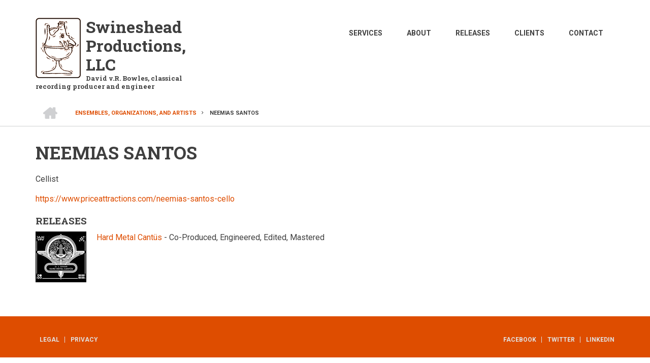

--- FILE ---
content_type: text/html; charset=UTF-8
request_url: https://swineshead.com/artists/neemias-santos
body_size: 4566
content:
<!DOCTYPE html>
<html lang="en" dir="ltr">
  <head>
    <meta charset="utf-8" />
<script type="20999e6cc6659a16add39f34-text/javascript">var _paq = _paq || [];(function(){var u=(("https:" == document.location.protocol) ? "https://swineshead.modusvivendimedia.com/" : "http://swineshead.modusvivendimedia.com/");_paq.push(["setSiteId", "3"]);_paq.push(["setTrackerUrl", u+"matomo.php"]);_paq.push(["setDoNotTrack", 1]);_paq.push(["disableCookies"]);if (!window.matomo_search_results_active) {_paq.push(["trackPageView"]);}_paq.push(["setIgnoreClasses", ["no-tracking","colorbox"]]);_paq.push(["enableLinkTracking"]);var d=document,g=d.createElement("script"),s=d.getElementsByTagName("script")[0];g.type="text/javascript";g.defer=true;g.async=true;g.src="/sites/default/files/matomo/matomo.js?t5wc06";s.parentNode.insertBefore(g,s);})();</script>
<meta name="description" content="Cellist" />
<link rel="canonical" href="https://swineshead.com/artists/neemias-santos" />
<link rel="icon" href="/sites/default/files/favicons/favicon.ico" />
<link rel="icon" sizes="16x16" href="/sites/default/files/favicons/favicon-16x16.png" />
<link rel="icon" sizes="32x32" href="/sites/default/files/favicons/favicon-32x32.png" />
<link rel="icon" sizes="192x192" href="/sites/default/files/favicons/android-chrome-192x192.png" />
<link rel="apple-touch-icon" sizes="180x180" href="/sites/default/files/favicons/apple-touch-icon.png" />
<meta name="Generator" content="Drupal 10 (https://www.drupal.org)" />
<meta name="MobileOptimized" content="width" />
<meta name="HandheldFriendly" content="true" />
<meta name="viewport" content="width=device-width, initial-scale=1.0" />

    <title>Neemias Santos | Swineshead Productions, LLC</title>
    <link rel="stylesheet" media="all" href="/themes/contrib/stable/css/system/components/align.module.css?t5wc06" />
<link rel="stylesheet" media="all" href="/themes/contrib/stable/css/system/components/fieldgroup.module.css?t5wc06" />
<link rel="stylesheet" media="all" href="/themes/contrib/stable/css/system/components/container-inline.module.css?t5wc06" />
<link rel="stylesheet" media="all" href="/themes/contrib/stable/css/system/components/clearfix.module.css?t5wc06" />
<link rel="stylesheet" media="all" href="/themes/contrib/stable/css/system/components/details.module.css?t5wc06" />
<link rel="stylesheet" media="all" href="/themes/contrib/stable/css/system/components/hidden.module.css?t5wc06" />
<link rel="stylesheet" media="all" href="/themes/contrib/stable/css/system/components/item-list.module.css?t5wc06" />
<link rel="stylesheet" media="all" href="/themes/contrib/stable/css/system/components/js.module.css?t5wc06" />
<link rel="stylesheet" media="all" href="/themes/contrib/stable/css/system/components/nowrap.module.css?t5wc06" />
<link rel="stylesheet" media="all" href="/themes/contrib/stable/css/system/components/position-container.module.css?t5wc06" />
<link rel="stylesheet" media="all" href="/themes/contrib/stable/css/system/components/reset-appearance.module.css?t5wc06" />
<link rel="stylesheet" media="all" href="/themes/contrib/stable/css/system/components/resize.module.css?t5wc06" />
<link rel="stylesheet" media="all" href="/themes/contrib/stable/css/system/components/system-status-counter.css?t5wc06" />
<link rel="stylesheet" media="all" href="/themes/contrib/stable/css/system/components/system-status-report-counters.css?t5wc06" />
<link rel="stylesheet" media="all" href="/themes/contrib/stable/css/system/components/system-status-report-general-info.css?t5wc06" />
<link rel="stylesheet" media="all" href="/themes/contrib/stable/css/system/components/tablesort.module.css?t5wc06" />
<link rel="stylesheet" media="all" href="/themes/contrib/stable/css/views/views.module.css?t5wc06" />
<link rel="stylesheet" media="all" href="/core/modules/layout_discovery/layouts/onecol/onecol.css?t5wc06" />
<link rel="stylesheet" media="all" href="/themes/contrib/stable/css/core/assets/vendor/normalize-css/normalize.css?t5wc06" />
<link rel="stylesheet" media="all" href="/themes/contrib/stable/css/core/normalize-fixes.css?t5wc06" />
<link rel="stylesheet" media="all" href="//maxcdn.bootstrapcdn.com/bootstrap/3.3.7/css/bootstrap.min.css" />
<link rel="stylesheet" media="all" href="/themes/contrib/startupgrowth_lite/css/base/layout.css?t5wc06" />
<link rel="stylesheet" media="all" href="/themes/contrib/startupgrowth_lite/css/base/typography.css?t5wc06" />
<link rel="stylesheet" media="all" href="/themes/contrib/startupgrowth_lite/css/base/elements.css?t5wc06" />
<link rel="stylesheet" media="all" href="/themes/contrib/startupgrowth_lite/css/base/local-base.css?t5wc06" />
<link rel="stylesheet" media="all" href="/themes/contrib/classy/css/components/action-links.css?t5wc06" />
<link rel="stylesheet" media="all" href="/themes/contrib/classy/css/components/breadcrumb.css?t5wc06" />
<link rel="stylesheet" media="all" href="/themes/contrib/classy/css/components/button.css?t5wc06" />
<link rel="stylesheet" media="all" href="/themes/contrib/classy/css/components/collapse-processed.css?t5wc06" />
<link rel="stylesheet" media="all" href="/themes/contrib/classy/css/components/container-inline.css?t5wc06" />
<link rel="stylesheet" media="all" href="/themes/contrib/classy/css/components/details.css?t5wc06" />
<link rel="stylesheet" media="all" href="/themes/contrib/classy/css/components/exposed-filters.css?t5wc06" />
<link rel="stylesheet" media="all" href="/themes/contrib/classy/css/components/field.css?t5wc06" />
<link rel="stylesheet" media="all" href="/themes/contrib/classy/css/components/form.css?t5wc06" />
<link rel="stylesheet" media="all" href="/themes/contrib/classy/css/components/icons.css?t5wc06" />
<link rel="stylesheet" media="all" href="/themes/contrib/classy/css/components/inline-form.css?t5wc06" />
<link rel="stylesheet" media="all" href="/themes/contrib/classy/css/components/item-list.css?t5wc06" />
<link rel="stylesheet" media="all" href="/themes/contrib/classy/css/components/link.css?t5wc06" />
<link rel="stylesheet" media="all" href="/themes/contrib/classy/css/components/links.css?t5wc06" />
<link rel="stylesheet" media="all" href="/themes/contrib/classy/css/components/menu.css?t5wc06" />
<link rel="stylesheet" media="all" href="/themes/contrib/classy/css/components/more-link.css?t5wc06" />
<link rel="stylesheet" media="all" href="/themes/contrib/classy/css/components/pager.css?t5wc06" />
<link rel="stylesheet" media="all" href="/themes/contrib/classy/css/components/tabledrag.css?t5wc06" />
<link rel="stylesheet" media="all" href="/themes/contrib/classy/css/components/tableselect.css?t5wc06" />
<link rel="stylesheet" media="all" href="/themes/contrib/classy/css/components/tablesort.css?t5wc06" />
<link rel="stylesheet" media="all" href="/themes/contrib/classy/css/components/tabs.css?t5wc06" />
<link rel="stylesheet" media="all" href="/themes/contrib/classy/css/components/textarea.css?t5wc06" />
<link rel="stylesheet" media="all" href="/themes/contrib/classy/css/components/ui-dialog.css?t5wc06" />
<link rel="stylesheet" media="all" href="/themes/contrib/classy/css/components/messages.css?t5wc06" />
<link rel="stylesheet" media="all" href="/themes/contrib/startupgrowth_lite/css/components/accordion.css?t5wc06" />
<link rel="stylesheet" media="all" href="/themes/contrib/startupgrowth_lite/css/components/block.css?t5wc06" />
<link rel="stylesheet" media="all" href="/themes/contrib/startupgrowth_lite/css/components/breadcrumb.css?t5wc06" />
<link rel="stylesheet" media="all" href="/themes/contrib/startupgrowth_lite/css/components/buttons.css?t5wc06" />
<link rel="stylesheet" media="all" href="/themes/contrib/startupgrowth_lite/css/components/call-to-action.css?t5wc06" />
<link rel="stylesheet" media="all" href="/themes/contrib/startupgrowth_lite/css/components/contact-info.css?t5wc06" />
<link rel="stylesheet" media="all" href="/themes/contrib/startupgrowth_lite/css/components/more-links.css?t5wc06" />
<link rel="stylesheet" media="all" href="/themes/contrib/startupgrowth_lite/css/components/comments.css?t5wc06" />
<link rel="stylesheet" media="all" href="/themes/contrib/startupgrowth_lite/css/components/forms.css?t5wc06" />
<link rel="stylesheet" media="all" href="/themes/contrib/startupgrowth_lite/css/components/field-taxonomy-term.css?t5wc06" />
<link rel="stylesheet" media="all" href="/themes/contrib/startupgrowth_lite/css/components/icons-list.css?t5wc06" />
<link rel="stylesheet" media="all" href="/themes/contrib/startupgrowth_lite/css/components/item-list.css?t5wc06" />
<link rel="stylesheet" media="all" href="/themes/contrib/startupgrowth_lite/css/components/image-overlay.css?t5wc06" />
<link rel="stylesheet" media="all" href="/themes/contrib/startupgrowth_lite/css/components/node.css?t5wc06" />
<link rel="stylesheet" media="all" href="/themes/contrib/startupgrowth_lite/css/components/node-testimonial.css?t5wc06" />
<link rel="stylesheet" media="all" href="/themes/contrib/startupgrowth_lite/css/components/node-links.css?t5wc06" />
<link rel="stylesheet" media="all" href="/themes/contrib/startupgrowth_lite/css/components/node-images.css?t5wc06" />
<link rel="stylesheet" media="all" href="/themes/contrib/startupgrowth_lite/css/components/search.css?t5wc06" />
<link rel="stylesheet" media="all" href="/themes/contrib/startupgrowth_lite/css/components/site-branding.css?t5wc06" />
<link rel="stylesheet" media="all" href="/themes/contrib/startupgrowth_lite/css/components/tables.css?t5wc06" />
<link rel="stylesheet" media="all" href="/themes/contrib/startupgrowth_lite/css/components/tabs.css?t5wc06" />
<link rel="stylesheet" media="all" href="/themes/contrib/startupgrowth_lite/css/components/team-members.css?t5wc06" />
<link rel="stylesheet" media="all" href="/themes/contrib/startupgrowth_lite/css/components/pills.css?t5wc06" />
<link rel="stylesheet" media="all" href="/themes/contrib/startupgrowth_lite/css/components/pager.css?t5wc06" />
<link rel="stylesheet" media="all" href="/themes/contrib/startupgrowth_lite/css/components/menu.css?t5wc06" />
<link rel="stylesheet" media="all" href="/themes/contrib/startupgrowth_lite/css/components/views.css?t5wc06" />
<link rel="stylesheet" media="all" href="/themes/contrib/startupgrowth_lite/css/components/view-promoted-items.css?t5wc06" />
<link rel="stylesheet" media="all" href="/themes/contrib/startupgrowth_lite/css/components/flexslider.css?t5wc06" />
<link rel="stylesheet" media="all" href="/themes/contrib/startupgrowth_lite/css/components/messages.css?t5wc06" />
<link rel="stylesheet" media="all" href="/themes/contrib/startupgrowth_lite/css/components/to-top.css?t5wc06" />
<link rel="stylesheet" media="all" href="/themes/contrib/startupgrowth_lite/css/components/local-components.css?t5wc06" />
<link rel="stylesheet" media="all" href="//maxcdn.bootstrapcdn.com/font-awesome/4.6.3/css/font-awesome.min.css" />
<link rel="stylesheet" media="all" href="//fonts.googleapis.com/css?family=Roboto:400,400italic,700,300,700italic&amp;subset=latin-ext,latin,greek" />
<link rel="stylesheet" media="all" href="//fonts.googleapis.com/css?family=Roboto+Slab:400,300,700&amp;subset=latin-ext,latin,greek" />
<link rel="stylesheet" media="all" href="//fonts.googleapis.com/css?family=PT+Serif:400,700,400italic,700italic&amp;subset=latin,latin-ext" />
<link rel="stylesheet" media="all" href="//fonts.googleapis.com/css?family=Source+Code+Pro&amp;subset=latin,latin-ext" />
<link rel="stylesheet" media="all" href="/themes/contrib/startupgrowth_lite/css/theme/color-gray-orange.css?t5wc06" />
<link rel="stylesheet" media="all" href="/themes/contrib/startupgrowth_lite/css/theme/local-theme.css?t5wc06" />
<link rel="stylesheet" media="all" href="/sites/default/files/asset_injector/css/swineshead-af13d9c73825b76b30bbba05bb2c2e7b.css?t5wc06" />

    
  </head>
  <body class="layout-no-sidebars wide form-style-1 hff-10 pff-05 sff-05 slff-10 path-node page-node-type-artist">
        <a href="#main-content" class="visually-hidden focusable skip-link">
      Skip to main content
    </a>
    
      <div class="dialog-off-canvas-main-canvas" data-off-canvas-main-canvas>
    
<div id="page-container" class="page-container">

          <div id="header-container" class="header-container white-region">

      
                      <header id="header" role="banner" class="clearfix header fixed-width two-columns">
          <div class="container">
                        <div id="header-inside" class="clearfix header-inside">
              <div class="row">
                                  <div class="col-md-4">
                    <div class="header-area">
                                            <div id="header-inside-first" class="clearfix header-inside-first">
                          <div class="region region-header-first">
    <div id="block-startupgrowth-lite-branding" class="clearfix site-branding block block-system block-system-branding-block">
  
    
    <div class="logo-and-site-name-wrapper clearfix">
          <div class="logo">
        <a href="/index.php/" title="Home" rel="home" class="site-branding__logo">
          <img src="/sites/default/files/swlogoy.gif" alt="Home" />
        </a>
      </div>
              <div class="site-name site-branding__name">
        <a href="/index.php/" title="Home" rel="home">Swineshead Productions, LLC</a>
      </div>
              <div class="site-slogan site-branding__slogan">David v.R. Bowles, classical recording producer&nbsp;and&nbsp;engineer</div>
      </div>
</div>

  </div>

                      </div>
                                          </div>
                  </div>
                                                                  <div class="col-md-8">
                    <div class="header-area">
                                            <div id="header-inside-third" class="clearfix header-inside-third">
                                                                                                    <div id="main-navigation" class="clearfix main-navigation ">
                            <nav role="navigation">
                                <div class="region region-navigation">
    <nav role="navigation" aria-labelledby="block-startupgrowth-lite-main-menu-menu" id="block-startupgrowth-lite-main-menu" class="block block-menu navigation menu--main">
            
  <h2 class="visually-hidden" id="block-startupgrowth-lite-main-menu-menu">Main navigation</h2>
  

        
              <ul class="clearfix menu">
                    <li class="menu-item menu-item--collapsed">
        <a href="/index.php/services" data-drupal-link-system-path="node/1118">Services</a>
              </li>
                <li class="menu-item menu-item--collapsed">
        <a href="/index.php/about" data-drupal-link-system-path="node/1120">About</a>
              </li>
                <li class="menu-item menu-item--collapsed">
        <a href="/index.php/releases" data-drupal-link-system-path="releases">Releases</a>
              </li>
                <li class="menu-item menu-item--collapsed">
        <a href="/index.php/clients" data-drupal-link-system-path="node/1121">Clients</a>
              </li>
                <li class="menu-item">
        <a href="/index.php/contact" data-drupal-link-system-path="node/1136">Contact</a>
              </li>
        </ul>
  


  </nav>

  </div>

                            </nav>
                          </div>
                                                                        </div>
                                          </div>
                  </div>
                              </div>
            </div>
                      </div>
        </header>
              
    </div>
      
          <div id="banner" class="clearfix banner">
      <div class="container-fluid">

                <div id="banner-inside" class="clearfix banner-inside">
          <div class="banner-area">
              <div class="row">
                <div class="col-md-12">
                    <div class="region region-banner">
    <div id="block-startupgrowth-lite-breadcrumbs" class="block block-system block-system-breadcrumb-block">
  
    
      <div class="content">
        <nav class="breadcrumb" role="navigation" aria-labelledby="system-breadcrumb">
    <h2 id="system-breadcrumb" class="visually-hidden">Breadcrumb</h2>
    <ol>
          <li>
        <span class="breadcrumb-separator fa fa-angle-right"></span>
                  <a href="/">
            <span class="sr-only">Home</span>
          </a>
              </li>
          <li>
        <span class="breadcrumb-separator fa fa-angle-right"></span>
                  <a href="/artists">
            <span class="">Ensembles, Organizations, and Artists</span>
          </a>
              </li>
          <li>
        <span class="breadcrumb-separator fa fa-angle-right"></span>
                  <span>Neemias Santos</span>
              </li>
        </ol>
  </nav>

    </div>
  </div>

  </div>

                </div>
              </div>
          </div>
        </div>
        
      </div>
    </div>
      
    <div id="page-start" class="clearfix"></div>

    <div id="page" class="clearfix page">

          <div class="system-messages">
        <div class="container">
          <div class="row">
            <div class="col-md-12">
                <div class="region region-system-messages">
    <div data-drupal-messages-fallback class="hidden"></div>

  </div>

            </div>
          </div>
        </div>
      </div>
    
    
    
        <div id="main-content" class="clearfix main-content white-region">
      <div class="container">
        <div class="row">
          <section class="col-md-12">
                        <div id="main" class="clearfix main main-area"
              >
                                <div class="region region-content">
    <div id="block-startupgrowth-lite-page-title" class="block block-core block-page-title-block">
  
    
      <div class="content">
      
  <h1 class="title page-title"><span class="field field--name-title field--type-string field--label-hidden">Neemias Santos</span>
</h1>


    </div>
  </div>
<div id="block-startupgrowth-lite-content" class="block block-system block-system-main-block">
  
    
      <div class="content">
        <div data-history-node-id="96" class="layout layout--onecol">
    <div  class="layout__region layout__region--content">
      
            <div class="clearfix text-formatted field field--name-body field--type-text-with-summary field--label-hidden field__item"><p>Cellist</p>
</div>
      
            <div class="field field--name-field-website field--type-link field--label-hidden field__item"><a href="https://www.priceattractions.com/neemias-santos-cello" target="_blank">https://www.priceattractions.com/neemias-santos-cello</a></div>
      
            <div class="field field--name-dynamic-block-fieldnode-artist-releases field--type-ds field--label-hidden field__item"><div class="views-element-container"><div class="view view-releases view-id-releases view-display-id-block_artist_releases js-view-dom-id-b80d58cb8ecc933930bc1f6260092a49b189d973cc207d9f11ef64a9b185bde9">
  
    
      <div class="view-header">
      <h4>Releases</h4>

    </div>
      
      <div class="view-content">
          <div class="views-row"><span class="views-field views-field-field-image"><span class="field-content">  <a class="overlayed image-popup" href="/releases/hard-metal-cantus"><img loading="lazy" src="/sites/default/files/styles/thumbnail/public/2021-10/Hard%20Metal%20Cantus.jpg?itok=qdJ1MXHs" width="100" height="100" alt="Hard Metal Cantüs" class="image-style-thumbnail" />

<span class="overlay"><i class="fa fa-plus"></i></span></a>
</span></span><div class="views-field views-field-nothing"><span class="field-content"><a href="/releases/hard-metal-cantus" hreflang="en">Hard Metal Cantüs</a> - Co-Produced, Engineered, Edited, Mastered</span></div></div>

    </div>
  
          </div>
</div>
</div>
      
    </div>
  </div>


    </div>
  </div>

  </div>

                          </div>
                      </section>
                            </div>
      </div>
    </div>
    
    
    
    
    
    
    
  </div>
  
  
  
      <div id="subfooter" class="clearfix subfooter colored-region">
      <div class="container">
                <div id="subfooter-inside" class="clearfix subfooter-inside">
          <div class="row">
                                      <div class="col-md-6">
                <div class="subfooter-area first">
                    <div class="region region-sub-footer-first">
    <nav role="navigation" aria-labelledby="block-utility-menu" id="block-utility" class="block block-menu navigation menu--utility">
            
  <h2 class="visually-hidden" id="block-utility-menu">Utility</h2>
  

        
              <ul class="clearfix menu">
                    <li class="menu-item">
        <a href="/index.php/legal" data-drupal-link-system-path="node/1134">Legal</a>
              </li>
                <li class="menu-item">
        <a href="/index.php/privacy" data-drupal-link-system-path="node/1135">Privacy</a>
              </li>
        </ul>
  


  </nav>

  </div>

                </div>
              </div>
                                                              <div class="col-md-6">
                <div class="subfooter-area second">
                    <div class="region region-footer">
    <nav role="navigation" aria-labelledby="block-footer-menu" id="block-footer" class="block block-menu navigation menu--footer">
            
  <h2 class="visually-hidden" id="block-footer-menu">Footer</h2>
  

        
              <ul class="clearfix menu">
                    <li class="menu-item">
        <a href="https://www.facebook.com/Swineshead-Productions-LLC-234562395015" target="_blank" rel="noopener">Facebook</a>
              </li>
                <li class="menu-item">
        <a href="https://twitter.com/Swineshead_LLC" target="_blank" rel="noopener">Twitter</a>
              </li>
                <li class="menu-item">
        <a href="https://www.linkedin.com/in/swineshead/" target="_blank" rel="noopener">LinkedIn</a>
              </li>
        </ul>
  


  </nav>

  </div>

                </div>
              </div>
                                  </div>
        </div>
              </div>
    </div>
      
        <div id="toTop" class="to-top"><i class="fa fa-angle-up"></i></div>
    
</div>

  </div>

    <noscript class="piwik-noscript"><img loading="eager" style="position: absolute" src="https://swineshead.modusvivendimedia.com/js/?action_name=Neemias%20Santos&amp;idsite=3&amp;rec=1&amp;url=https%3A//swineshead.com/artists/neemias-santos" width="0" height="0" alt="" />
</noscript>

    <script type="application/json" data-drupal-selector="drupal-settings-json">{"path":{"baseUrl":"\/","pathPrefix":"","currentPath":"node\/96","currentPathIsAdmin":false,"isFront":false,"currentLanguage":"en"},"pluralDelimiter":"\u0003","matomo":{"disableCookies":true,"trackMailto":true},"startupgrowth_lite":{"ParallaxAndVideoBg":{"ParallaxAndVideoBgOpacity":0.8},"VideoBackgroundInit":{"PathToVideo_mp4":"https:\/\/swineshead.com\/themes\/contrib\/startupgrowth_lite\/videos\/background-video.mp4","PathToVideo_webm":"https:\/\/swineshead.com\/themes\/contrib\/startupgrowth_lite\/videos\/background-video.webm","pathToVideo_jpg":"https:\/\/swineshead.com\/themes\/contrib\/startupgrowth_lite\/videos\/background-video.jpg"}},"user":{"uid":0,"permissionsHash":"75cc22a62a4f8ad882b1d31001147a4adddb3a341bfb3fb823c0f8ef31d95329"}}</script>
<script src="/core/assets/vendor/jquery/jquery.min.js?v=3.7.1" type="20999e6cc6659a16add39f34-text/javascript"></script>
<script src="/core/misc/drupalSettingsLoader.js?v=10.5.6" type="20999e6cc6659a16add39f34-text/javascript"></script>
<script src="/modules/contrib/matomo/js/matomo.js?v=10.5.6" type="20999e6cc6659a16add39f34-text/javascript"></script>
<script src="//maxcdn.bootstrapcdn.com/bootstrap/3.3.7/js/bootstrap.min.js" type="20999e6cc6659a16add39f34-text/javascript"></script>
<script src="/themes/contrib/startupgrowth_lite/js/custom/to-top.js?v=10.5.6" type="20999e6cc6659a16add39f34-text/javascript"></script>

  <script src="/cdn-cgi/scripts/7d0fa10a/cloudflare-static/rocket-loader.min.js" data-cf-settings="20999e6cc6659a16add39f34-|49" defer></script><script defer src="https://static.cloudflareinsights.com/beacon.min.js/vcd15cbe7772f49c399c6a5babf22c1241717689176015" integrity="sha512-ZpsOmlRQV6y907TI0dKBHq9Md29nnaEIPlkf84rnaERnq6zvWvPUqr2ft8M1aS28oN72PdrCzSjY4U6VaAw1EQ==" data-cf-beacon='{"version":"2024.11.0","token":"b0149adc48d1464da1db12930351fe6d","r":1,"server_timing":{"name":{"cfCacheStatus":true,"cfEdge":true,"cfExtPri":true,"cfL4":true,"cfOrigin":true,"cfSpeedBrain":true},"location_startswith":null}}' crossorigin="anonymous"></script>
</body>
</html>


--- FILE ---
content_type: text/css
request_url: https://swineshead.com/themes/contrib/startupgrowth_lite/css/components/more-links.css?t5wc06
body_size: 160
content:
/**
 * @file
 * Visual styles for Startup Growth Lite's more links.
 */
.view-promoted-items--style-2 .more-link {
  text-align: center;
}
.view-promoted-items--style-2 .more-link a {
  font-size: 14px;
  text-transform: uppercase;
  padding: 15px 23px;
  color: #ffffff;
  display: inline-block;
  line-height: 1;
  -webkit-border-radius: 24px;
  -moz-border-radius: 24px;
  border-radius: 24px;
  min-width: 160px;
  border: none;
  -webkit-transition: all 0.2s ease-in-out;
  -moz-transition: all 0.2s ease-in-out;
  -ms-transition: all 0.2s ease-in-out;
  -o-transition: all 0.2s ease-in-out;
  transition: all 0.2s ease-in-out;
  margin: 10px 0;
  text-align: center;
}
.view-promoted-items--style-2 .more-link a:hover {
  text-decoration: none;
  color: #ffffff;
}
.more-link a,
.view-promoted-items--style-2 .views-row .more-link a {
  margin: 0 0 10px 0px;
  display: block;
  background: transparent;
  padding: 0;
  font-size: 15px;
  text-align: left;
  text-transform: uppercase;
}
.view-promoted-items--style-2 .views-row .more-link a {
  font-size: 13px;
}
.more-link a:after,
.view-promoted-items--style-2 .views-row .more-link a:after {
  content: "\f101";
  font-family: 'FontAwesome';
  font-style: normal;
  font-size: 12px;
  margin-left: 3px;
  display: inline-block;
}
.view-promoted-items--style-2 .views-row .more-link a:hover {
  text-decoration: underline;
}
.view-promoted-items--style-2 .more-link a:after {
  content: "";
  margin-left: 0;
}
.footer-area .more-link a {
  font-size: 14px;
  text-transform: none;
}
.footer-area .more-link a:after {
  font-size: 11px;
}
.view-latest-items .more-link a {
  margin: 10px 0 5px 0;
  margin-left: 138px;
}
.two-sidebars .view-latest-items .more-link a {
  margin-left: 0;
}
@media (min-width:1200px) {
  .view-latest-items .more-link a {
    margin-left: 145px;
  }
}
@media (max-width:991px) {
  .view-latest-items .more-link a {
    margin-left: 0px;
    text-align: right;
  }
}
@media (max-width:767px) {
  .footer-area .more-link a {
    text-align: center;
  }
}

/*more links @colored-regions*/
.colored-region .view-promoted-items--style-2 .more-link a {
  color: #ffffff;
  text-decoration: none;
  border: 1px solid transparent;
}
.colored-region .view-promoted-items--style-2 .more-link a:hover {
  color: #ffffff;
  background-color: transparent;
  border-color: #ffffff;
}
.colored-region .view-promoted-items--style-2 .views-row .more-link a {
  background-color: transparent;
  border: none;
}


--- FILE ---
content_type: text/css
request_url: https://swineshead.com/themes/contrib/startupgrowth_lite/css/components/site-branding.css?t5wc06
body_size: 61
content:
/**
 * @file
 * Visual styles for the site branding block in Startup Growth Lite.
 */

/* Logo - Site name*/
.logo {
  padding: 0;
  float: left;
  margin-right: 10px;
  display: inline-block;
}
.logo:hover {
  opacity: 0.8;
  filter: alpha(opacity=80);
  -webkit-transition: all 0.2s ease-in-out;
  -moz-transition: all 0.2s ease-in-out;
  -o-transition: all 0.2s ease-in-out;
  -ms-transition: all 0.2s ease-in-out;
  transition: all 0.2s ease-in-out;
}
.site-name {
  padding: 0;
}
.site-name a {
  font-size: 32px;
  font-weight: 700;
  line-height: 1.1;
  color: #3f3f3f;
}
.site-name a:hover {
  text-decoration: none;
  opacity: 0.8;
  filter: alpha(opacity=80);
  -webkit-transition: all 0.2s ease-in-out;
  -moz-transition: all 0.2s ease-in-out;
  -o-transition: all 0.2s ease-in-out;
  -ms-transition: all 0.2s ease-in-out;
  transition: all 0.2s ease-in-out;
}
.site-slogan {
  font-size: 13px;
  line-height: 1.30;
  color: #3f3f3f;
  padding: 0;
  font-weight: 700;
}
@media (min-width:992px) and (max-width:1199px) {
  .site-name {
    margin-top: 5px;
  }
  .site-name a {
    font-size: 24px;
  }
  .site-slogan {
    font-size: 12px;
  }
}
@media (max-width:767px) {
  .logo {
    float: none;
    margin-right: 0;
    display: block;
    text-align: center;
    display: block !important;
    visibility: visible !important;
    -webkit-transform: scale(0.75);
    -moz-transform: scale(0.75);
    -ms-transform: scale(0.75);
    -o-transform: scale(0.75);
    transform: scale(0.75);
  }
  .site-name,
  .site-slogan {
    text-align: center;
  }
  .site-name {
    margin: 5px 0 0 0;
  }
  .site-slogan {
    display: block !important;
    visibility: visible !important;
    padding: 5px 0 0 0 !important;
  }
}


--- FILE ---
content_type: text/css
request_url: https://swineshead.com/themes/contrib/startupgrowth_lite/css/components/pills.css?t5wc06
body_size: -297
content:
/**
 * @file
 * Visual styles for Startup Growth Lite's nav pills.
 */
.nav-pills > li.active > a,
.nav-pills > li.active > a:hover,
.nav-pills > li.active > a:focus {
  background-color: #3f3f3f;
}
.nav-pills > li > a {
  text-transform: capitalize;
}

/*nav pills @colored-regions*/
.colored-region .nav-pills > li > a {
  text-decoration: none;
}
.colored-region .nav-pills > li.active > a,
.colored-region .nav-pills > li.active > a:hover,
.colored-region .nav-pills > li.active > a:focus,
.colored-region .nav-pills > li > a:hover,
.colored-region .nav-pills > li > a:focus  {
  background-color: rgba(255, 255, 255, 0.2);
}


--- FILE ---
content_type: text/css
request_url: https://swineshead.com/sites/default/files/asset_injector/css/swineshead-af13d9c73825b76b30bbba05bb2c2e7b.css?t5wc06
body_size: 1158
content:
h3 {
  clear: left;
}

figcaption {
  font-size: 85%;
  font-style: italic;
}

.view-homepage-quotes {
  z-index: -1;
}

.quote-wrapper blockquote {
  opacity: 0;
  height: 0;
  font-size: inherit;
  margin: 0;
  padding: 0 100px;
  transition: opacity 1s
}

.quote-wrapper blockquote:after {
  font-size: 90px;
  left: 30px;
  content: '\201C';
}

.header-inside, .sidebar .block {
  padding-bottom: 10px;  
}

.page, .main-content {
  padding-top: 0;
}

.path-frontpage .region-content {
    padding-top: 10px;
}

.path-frontpage .page-title {
    display: none;
}

.align-left {
  margin-right: 20px;
}

.align-right {
  margin-left: 20px;
}
.site-name > a {
  font-family: 'Roboto Slab';
}

.is-active {
  font-weight: bold;
}

.email, .facebook, .instagram, .linkedin, .twitter {
  padding-left: 28px;
  background-position: top 2px left 0px;
  background-repeat: no-repeat;
}

.email {
  background-image: url("/sites/default/files/social-icons/email.png");
  padding: 2px 0 2px 36px;
  background-position: top 0 left 0;
}

.facebook {
  background-image: url("/sites/default/files/social-icons/facebook.png");
}

.instagram {
  background-image: url("/sites/default/files/social-icons/instagram.png");
}

.linkedin {
  background-image: url("/sites/default/files/social-icons/linkedin.png");
  background-position: top 0px left 0px;
}

.twitter {
  background-image: url("/sites/default/files/social-icons/twitter.png");
}

.header-container nav > ul.menu > li.menu-item--active-trail > a.is-active:hover {
  color: #1d1d1d;
}

ul.menu > li > a.is-active:hover {
  background-color: #ffffff;
  color: #1d1d1d;
  cursor: default;
}

.view-artists .views-field-title a {
  display: inline;
}

.view-releases .views-row,
.view-interviews .views-row {
  clear: left;
  float: left;
  margin-bottom: 37.2px;
  width: 100%;
}

.view-releases .views-field-title,
.view-interviews .views-field-title {
  font-weight: bold;
}

.view-releases .views-field-field-image,
.view-interviews .views-field-field-image {
  float: left;
  margin-right: 20px;
}

.view-releases .views-field-field-roles {
  font-style: italic;
}

.view-releases.view-display-id-page_credits .views-field-field-roles {
  font-style: normal;
}

.views-field-field-featured-note p {
  padding-bottom: 0;
}
.view-releases .views-field-body {
  min-width: 300px;
}

.view-releases .views-field-field-artists > .views-label,
.view-releases .views-field-field-composers > .views-label,
.view-releases .views-field-field-labels > .views-label,
.view-releases .views-field-field-catalog-number > .views-label,
.view-releases .views-field-field-release-date > .views-label {
  padding-right: 5px;
}

.view-releases .views-field-field-artists > .field-content,
.view-releases .views-field-field-composers > .field-content,
.view-releases .views-field-field-labels > .field-content,
.view-releases .views-field-field-catalog-number > .field-content,
.view-releases .views-field-field-release-date > .field-content {
  display: inline;
}

.view-releases .views-field-field-artists {
  clear: both; 
}

.view-releases .views-field-field-catalog-store-link,
.field--name-field-catalog-store-link {
  font-weight: bold; 
  margin-bottom:36px;
}

.view-display-id-block_single_release_reviews > .view-content > .views-row + .views-row {
  margin-top: 15px;
}
.field--name-dynamic-block-fieldnode-release-reviews {
  margin-bottom: 36px;
}
.field--name-dynamic-block-fieldnode-release-reviews > .field__label {
  font-family: 'Roboto Slab',Trebuchet MS,Sans-serif;
  font-weight: bold;
  font-size: 21px;
  text-transform: uppercase;
  line-height: 1.20;
  margin: 20px 0 10px 0;
  padding: 0;
  clear: left;
}

.view-releases .view-reviews {
   font-style: italic;
   margin: 16px 32px;
}

.view-releases .view-reviews .views-row {
  margin-bottom: 16px; 
}

.view-reviews .views-field-field-website,
.view-reviews .views-field-field-review-credit {
   margin-left: 24px;
}

.field--name-field-roles + .images-container {
  margin-top: 30px;
}

.field--name-field-release-date + .field--name-field-catalog-store-link {
  font-weight: bold;
  margin-top: 15px;
}

.field--name-dynamic-block-fieldnode-homepage-quotes {
  margin-bottom: 120px;	
}

.field--name-field-recording-notes {
  /* margin-top: -120px;	*/
}

.block-views-blockreleases-block-homepage-upcoming-releases {
  clear: left;
  padding-top: 1px;
}

.block-views-blockreleases-block-homepage-recent-releases > h2.title,
.block-views-blockreleases-block-homepage-award-winning-releases > h2.title,
.block-views-blockreleases-block-homepage-upcoming-releases > h2.title {
  text-align: left;
  font-size: 24px;
  margin-bottom: 10px;
}

.block-views-blockreleases-block-homepage-recent-releases > h2.title {
  margin-top: 10px;
}

.block-views-blockreleases-block-homepage-recent-releases h3,
.block-views-blockreleases-block-homepage-award-winning-releases h3,
.block-views-blockreleases-block-homepage-upcoming-releases h3 {
  visibility: hidden;
  line-height: 0;
  margin: 0;
}

.block-views-blockreleases-block-homepage-recent-releases .views-row {
  margin-top: 5px;
  margin-bottom: 14px;
}

.block-views-blockreleases-block-homepage-upcoming-releases .views-row {
  margin-bottom: 0;
  margin-left: 15px;
  display: list-item;
  list-style-type: disc;
}

.block-views-blockreleases-block-homepage-upcoming-releases .views-row > .views-field {
  display: inline-block;
  margin-right: 10px;
}

#block-utility > .menu {
  text-align: left; 
}

ul.links {
  padding: 22px 0 0 0;
}

ul.links > li > a {
  background-color: inherit;
  color: #de4d00;
  font-size: inherit;
  line-height: inherit;
  text-align: inherit;
  text-transform: none;
  transition: none;
  display: inline;
  padding: 0;
}

ul.links > li > a:hover {
  background-color: inherit;
  color: #de4d00;
  text-decoration: underline;
}

@media (max-width: 991px) {
  .align-left, .align-right, .align-center {
    max-width: 40%;
  }
  .header-container .menu--main > ul.menu,
  .menu--main > .menu > .menu-item {
    text-align: center;
  }
  
  .menu--main > .menu > .menu-item > a {
    margin: 5px;
    text-align: center;
  }
  
  .sidebar-first .menu-item {
    margin: 0;
    float: left;
    clear: left;
  }
  
  .sidebar-first .menu-item > a {
    font-size: 14px;
    text-transform: uppercase;
    margin: 5px;
    padding: 5px 0;
    border-bottom: 2px solid #ffffff;
  }
  
  .sidebar-first .is-active {
     border-bottom: 2px solid #3f3f3f;
     font-weight: 700;
  }
  
  .sidebar-first .menu-item > a:hover {
     background-color: inherit;
     border-bottom: 2px solid #de4d00;
     color: #de4d00;
  }
  
  .sidebar-first .menu-item > a.is-active:hover {
     border-bottom: 2px solid #ffffff;
  }
  
  .subfooter-inside > .row > .col-md-6 {
    float: left;
    width: 50%; 
  }
  
  .subfooter-inside > .row > .col-md-6 > .subfooter-area > .region-footer > .menu--footer > .menu {
    text-align: right;
    padding-right: 50px;
  }
  
}
  
  

--- FILE ---
content_type: application/javascript
request_url: https://swineshead.com/themes/contrib/startupgrowth_lite/js/custom/to-top.js?v=10.5.6
body_size: -325
content:
jQuery(document).ready(function($) {
  $(window).scroll(function() {
    if($(this).scrollTop() != 0) {
      $("#toTop").addClass("show");
    } else {
      $("#toTop").removeClass("show");
    }
  });

  $("#toTop").click(function() {
    $("body,html").animate({scrollTop:0},800);
  });

});
